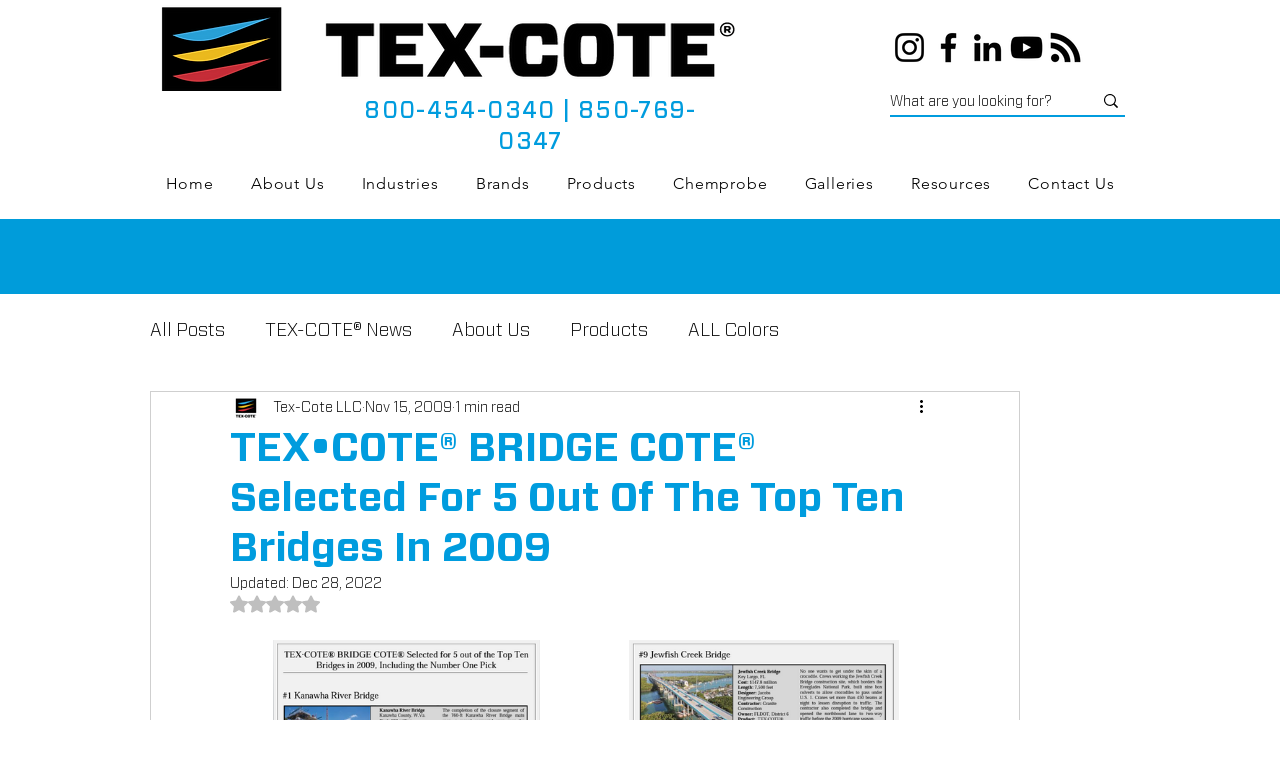

--- FILE ---
content_type: text/css; charset=utf-8
request_url: https://www.texcote.com/_serverless/pro-gallery-css-v4-server/layoutCss?ver=2&id=9mrd1-not-scoped&items=3627_579_766%7C3470_585_764&container=560_710_487_720&options=gallerySizeType:px%7CenableInfiniteScroll:true%7CtitlePlacement:SHOW_ON_HOVER%7CgridStyle:1%7CimageMargin:5%7CgalleryLayout:2%7CisVertical:true%7CnumberOfImagesPerRow:2%7CgallerySizePx:300%7CcubeRatio:1%7CcubeType:fit%7CgalleryThumbnailsAlignment:none
body_size: -230
content:
#pro-gallery-9mrd1-not-scoped [data-hook="item-container"][data-idx="0"].gallery-item-container{opacity: 1 !important;display: block !important;transition: opacity .2s ease !important;top: 0px !important;left: 0px !important;right: auto !important;height: 352px !important;width: 353px !important;} #pro-gallery-9mrd1-not-scoped [data-hook="item-container"][data-idx="0"] .gallery-item-common-info-outer{height: 100% !important;} #pro-gallery-9mrd1-not-scoped [data-hook="item-container"][data-idx="0"] .gallery-item-common-info{height: 100% !important;width: 100% !important;} #pro-gallery-9mrd1-not-scoped [data-hook="item-container"][data-idx="0"] .gallery-item-wrapper{width: 353px !important;height: 352px !important;margin: 0 !important;} #pro-gallery-9mrd1-not-scoped [data-hook="item-container"][data-idx="0"] .gallery-item-content{width: 267px !important;height: 352px !important;margin: 0px 43px !important;opacity: 1 !important;} #pro-gallery-9mrd1-not-scoped [data-hook="item-container"][data-idx="0"] .gallery-item-hover{width: 267px !important;height: 352px !important;opacity: 1 !important;} #pro-gallery-9mrd1-not-scoped [data-hook="item-container"][data-idx="0"] .item-hover-flex-container{width: 267px !important;height: 352px !important;margin: 0px 43px !important;opacity: 1 !important;} #pro-gallery-9mrd1-not-scoped [data-hook="item-container"][data-idx="0"] .gallery-item-wrapper img{width: 100% !important;height: 100% !important;opacity: 1 !important;} #pro-gallery-9mrd1-not-scoped [data-hook="item-container"][data-idx="1"].gallery-item-container{opacity: 1 !important;display: block !important;transition: opacity .2s ease !important;top: 0px !important;left: 358px !important;right: auto !important;height: 352px !important;width: 352px !important;} #pro-gallery-9mrd1-not-scoped [data-hook="item-container"][data-idx="1"] .gallery-item-common-info-outer{height: 100% !important;} #pro-gallery-9mrd1-not-scoped [data-hook="item-container"][data-idx="1"] .gallery-item-common-info{height: 100% !important;width: 100% !important;} #pro-gallery-9mrd1-not-scoped [data-hook="item-container"][data-idx="1"] .gallery-item-wrapper{width: 352px !important;height: 352px !important;margin: 0 !important;} #pro-gallery-9mrd1-not-scoped [data-hook="item-container"][data-idx="1"] .gallery-item-content{width: 270px !important;height: 352px !important;margin: 0px 41px !important;opacity: 1 !important;} #pro-gallery-9mrd1-not-scoped [data-hook="item-container"][data-idx="1"] .gallery-item-hover{width: 270px !important;height: 352px !important;opacity: 1 !important;} #pro-gallery-9mrd1-not-scoped [data-hook="item-container"][data-idx="1"] .item-hover-flex-container{width: 270px !important;height: 352px !important;margin: 0px 41px !important;opacity: 1 !important;} #pro-gallery-9mrd1-not-scoped [data-hook="item-container"][data-idx="1"] .gallery-item-wrapper img{width: 100% !important;height: 100% !important;opacity: 1 !important;} #pro-gallery-9mrd1-not-scoped .pro-gallery-prerender{height:352px !important;}#pro-gallery-9mrd1-not-scoped {height:352px !important; width:710px !important;}#pro-gallery-9mrd1-not-scoped .pro-gallery-margin-container {height:352px !important;}#pro-gallery-9mrd1-not-scoped .pro-gallery {height:352px !important; width:710px !important;}#pro-gallery-9mrd1-not-scoped .pro-gallery-parent-container {height:352px !important; width:715px !important;}